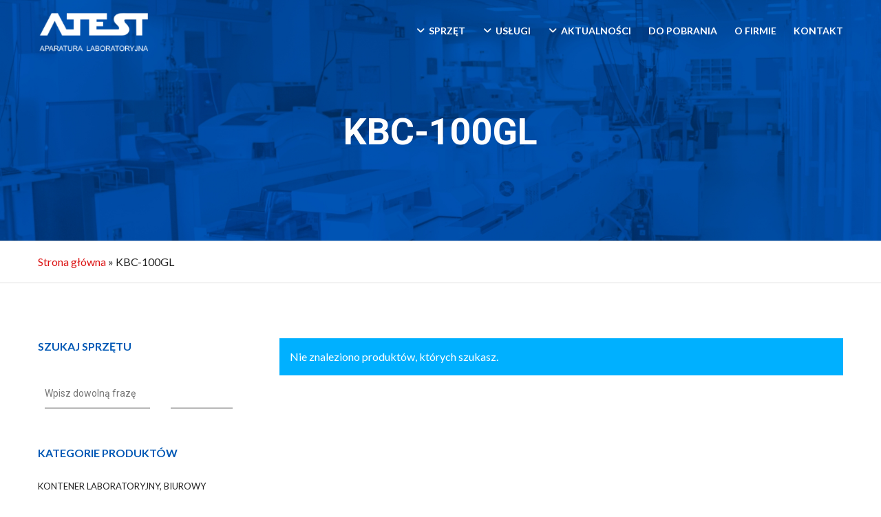

--- FILE ---
content_type: text/html; charset=utf-8
request_url: https://www.google.com/recaptcha/api2/anchor?ar=1&k=6LdMw5AeAAAAAGgleo8beHc7VboWxeOSWnP4eUB6&co=aHR0cHM6Ly93d3cuYXRlc3QucGw6NDQz&hl=en&v=PoyoqOPhxBO7pBk68S4YbpHZ&size=invisible&anchor-ms=20000&execute-ms=30000&cb=veclckhizuk3
body_size: 48516
content:
<!DOCTYPE HTML><html dir="ltr" lang="en"><head><meta http-equiv="Content-Type" content="text/html; charset=UTF-8">
<meta http-equiv="X-UA-Compatible" content="IE=edge">
<title>reCAPTCHA</title>
<style type="text/css">
/* cyrillic-ext */
@font-face {
  font-family: 'Roboto';
  font-style: normal;
  font-weight: 400;
  font-stretch: 100%;
  src: url(//fonts.gstatic.com/s/roboto/v48/KFO7CnqEu92Fr1ME7kSn66aGLdTylUAMa3GUBHMdazTgWw.woff2) format('woff2');
  unicode-range: U+0460-052F, U+1C80-1C8A, U+20B4, U+2DE0-2DFF, U+A640-A69F, U+FE2E-FE2F;
}
/* cyrillic */
@font-face {
  font-family: 'Roboto';
  font-style: normal;
  font-weight: 400;
  font-stretch: 100%;
  src: url(//fonts.gstatic.com/s/roboto/v48/KFO7CnqEu92Fr1ME7kSn66aGLdTylUAMa3iUBHMdazTgWw.woff2) format('woff2');
  unicode-range: U+0301, U+0400-045F, U+0490-0491, U+04B0-04B1, U+2116;
}
/* greek-ext */
@font-face {
  font-family: 'Roboto';
  font-style: normal;
  font-weight: 400;
  font-stretch: 100%;
  src: url(//fonts.gstatic.com/s/roboto/v48/KFO7CnqEu92Fr1ME7kSn66aGLdTylUAMa3CUBHMdazTgWw.woff2) format('woff2');
  unicode-range: U+1F00-1FFF;
}
/* greek */
@font-face {
  font-family: 'Roboto';
  font-style: normal;
  font-weight: 400;
  font-stretch: 100%;
  src: url(//fonts.gstatic.com/s/roboto/v48/KFO7CnqEu92Fr1ME7kSn66aGLdTylUAMa3-UBHMdazTgWw.woff2) format('woff2');
  unicode-range: U+0370-0377, U+037A-037F, U+0384-038A, U+038C, U+038E-03A1, U+03A3-03FF;
}
/* math */
@font-face {
  font-family: 'Roboto';
  font-style: normal;
  font-weight: 400;
  font-stretch: 100%;
  src: url(//fonts.gstatic.com/s/roboto/v48/KFO7CnqEu92Fr1ME7kSn66aGLdTylUAMawCUBHMdazTgWw.woff2) format('woff2');
  unicode-range: U+0302-0303, U+0305, U+0307-0308, U+0310, U+0312, U+0315, U+031A, U+0326-0327, U+032C, U+032F-0330, U+0332-0333, U+0338, U+033A, U+0346, U+034D, U+0391-03A1, U+03A3-03A9, U+03B1-03C9, U+03D1, U+03D5-03D6, U+03F0-03F1, U+03F4-03F5, U+2016-2017, U+2034-2038, U+203C, U+2040, U+2043, U+2047, U+2050, U+2057, U+205F, U+2070-2071, U+2074-208E, U+2090-209C, U+20D0-20DC, U+20E1, U+20E5-20EF, U+2100-2112, U+2114-2115, U+2117-2121, U+2123-214F, U+2190, U+2192, U+2194-21AE, U+21B0-21E5, U+21F1-21F2, U+21F4-2211, U+2213-2214, U+2216-22FF, U+2308-230B, U+2310, U+2319, U+231C-2321, U+2336-237A, U+237C, U+2395, U+239B-23B7, U+23D0, U+23DC-23E1, U+2474-2475, U+25AF, U+25B3, U+25B7, U+25BD, U+25C1, U+25CA, U+25CC, U+25FB, U+266D-266F, U+27C0-27FF, U+2900-2AFF, U+2B0E-2B11, U+2B30-2B4C, U+2BFE, U+3030, U+FF5B, U+FF5D, U+1D400-1D7FF, U+1EE00-1EEFF;
}
/* symbols */
@font-face {
  font-family: 'Roboto';
  font-style: normal;
  font-weight: 400;
  font-stretch: 100%;
  src: url(//fonts.gstatic.com/s/roboto/v48/KFO7CnqEu92Fr1ME7kSn66aGLdTylUAMaxKUBHMdazTgWw.woff2) format('woff2');
  unicode-range: U+0001-000C, U+000E-001F, U+007F-009F, U+20DD-20E0, U+20E2-20E4, U+2150-218F, U+2190, U+2192, U+2194-2199, U+21AF, U+21E6-21F0, U+21F3, U+2218-2219, U+2299, U+22C4-22C6, U+2300-243F, U+2440-244A, U+2460-24FF, U+25A0-27BF, U+2800-28FF, U+2921-2922, U+2981, U+29BF, U+29EB, U+2B00-2BFF, U+4DC0-4DFF, U+FFF9-FFFB, U+10140-1018E, U+10190-1019C, U+101A0, U+101D0-101FD, U+102E0-102FB, U+10E60-10E7E, U+1D2C0-1D2D3, U+1D2E0-1D37F, U+1F000-1F0FF, U+1F100-1F1AD, U+1F1E6-1F1FF, U+1F30D-1F30F, U+1F315, U+1F31C, U+1F31E, U+1F320-1F32C, U+1F336, U+1F378, U+1F37D, U+1F382, U+1F393-1F39F, U+1F3A7-1F3A8, U+1F3AC-1F3AF, U+1F3C2, U+1F3C4-1F3C6, U+1F3CA-1F3CE, U+1F3D4-1F3E0, U+1F3ED, U+1F3F1-1F3F3, U+1F3F5-1F3F7, U+1F408, U+1F415, U+1F41F, U+1F426, U+1F43F, U+1F441-1F442, U+1F444, U+1F446-1F449, U+1F44C-1F44E, U+1F453, U+1F46A, U+1F47D, U+1F4A3, U+1F4B0, U+1F4B3, U+1F4B9, U+1F4BB, U+1F4BF, U+1F4C8-1F4CB, U+1F4D6, U+1F4DA, U+1F4DF, U+1F4E3-1F4E6, U+1F4EA-1F4ED, U+1F4F7, U+1F4F9-1F4FB, U+1F4FD-1F4FE, U+1F503, U+1F507-1F50B, U+1F50D, U+1F512-1F513, U+1F53E-1F54A, U+1F54F-1F5FA, U+1F610, U+1F650-1F67F, U+1F687, U+1F68D, U+1F691, U+1F694, U+1F698, U+1F6AD, U+1F6B2, U+1F6B9-1F6BA, U+1F6BC, U+1F6C6-1F6CF, U+1F6D3-1F6D7, U+1F6E0-1F6EA, U+1F6F0-1F6F3, U+1F6F7-1F6FC, U+1F700-1F7FF, U+1F800-1F80B, U+1F810-1F847, U+1F850-1F859, U+1F860-1F887, U+1F890-1F8AD, U+1F8B0-1F8BB, U+1F8C0-1F8C1, U+1F900-1F90B, U+1F93B, U+1F946, U+1F984, U+1F996, U+1F9E9, U+1FA00-1FA6F, U+1FA70-1FA7C, U+1FA80-1FA89, U+1FA8F-1FAC6, U+1FACE-1FADC, U+1FADF-1FAE9, U+1FAF0-1FAF8, U+1FB00-1FBFF;
}
/* vietnamese */
@font-face {
  font-family: 'Roboto';
  font-style: normal;
  font-weight: 400;
  font-stretch: 100%;
  src: url(//fonts.gstatic.com/s/roboto/v48/KFO7CnqEu92Fr1ME7kSn66aGLdTylUAMa3OUBHMdazTgWw.woff2) format('woff2');
  unicode-range: U+0102-0103, U+0110-0111, U+0128-0129, U+0168-0169, U+01A0-01A1, U+01AF-01B0, U+0300-0301, U+0303-0304, U+0308-0309, U+0323, U+0329, U+1EA0-1EF9, U+20AB;
}
/* latin-ext */
@font-face {
  font-family: 'Roboto';
  font-style: normal;
  font-weight: 400;
  font-stretch: 100%;
  src: url(//fonts.gstatic.com/s/roboto/v48/KFO7CnqEu92Fr1ME7kSn66aGLdTylUAMa3KUBHMdazTgWw.woff2) format('woff2');
  unicode-range: U+0100-02BA, U+02BD-02C5, U+02C7-02CC, U+02CE-02D7, U+02DD-02FF, U+0304, U+0308, U+0329, U+1D00-1DBF, U+1E00-1E9F, U+1EF2-1EFF, U+2020, U+20A0-20AB, U+20AD-20C0, U+2113, U+2C60-2C7F, U+A720-A7FF;
}
/* latin */
@font-face {
  font-family: 'Roboto';
  font-style: normal;
  font-weight: 400;
  font-stretch: 100%;
  src: url(//fonts.gstatic.com/s/roboto/v48/KFO7CnqEu92Fr1ME7kSn66aGLdTylUAMa3yUBHMdazQ.woff2) format('woff2');
  unicode-range: U+0000-00FF, U+0131, U+0152-0153, U+02BB-02BC, U+02C6, U+02DA, U+02DC, U+0304, U+0308, U+0329, U+2000-206F, U+20AC, U+2122, U+2191, U+2193, U+2212, U+2215, U+FEFF, U+FFFD;
}
/* cyrillic-ext */
@font-face {
  font-family: 'Roboto';
  font-style: normal;
  font-weight: 500;
  font-stretch: 100%;
  src: url(//fonts.gstatic.com/s/roboto/v48/KFO7CnqEu92Fr1ME7kSn66aGLdTylUAMa3GUBHMdazTgWw.woff2) format('woff2');
  unicode-range: U+0460-052F, U+1C80-1C8A, U+20B4, U+2DE0-2DFF, U+A640-A69F, U+FE2E-FE2F;
}
/* cyrillic */
@font-face {
  font-family: 'Roboto';
  font-style: normal;
  font-weight: 500;
  font-stretch: 100%;
  src: url(//fonts.gstatic.com/s/roboto/v48/KFO7CnqEu92Fr1ME7kSn66aGLdTylUAMa3iUBHMdazTgWw.woff2) format('woff2');
  unicode-range: U+0301, U+0400-045F, U+0490-0491, U+04B0-04B1, U+2116;
}
/* greek-ext */
@font-face {
  font-family: 'Roboto';
  font-style: normal;
  font-weight: 500;
  font-stretch: 100%;
  src: url(//fonts.gstatic.com/s/roboto/v48/KFO7CnqEu92Fr1ME7kSn66aGLdTylUAMa3CUBHMdazTgWw.woff2) format('woff2');
  unicode-range: U+1F00-1FFF;
}
/* greek */
@font-face {
  font-family: 'Roboto';
  font-style: normal;
  font-weight: 500;
  font-stretch: 100%;
  src: url(//fonts.gstatic.com/s/roboto/v48/KFO7CnqEu92Fr1ME7kSn66aGLdTylUAMa3-UBHMdazTgWw.woff2) format('woff2');
  unicode-range: U+0370-0377, U+037A-037F, U+0384-038A, U+038C, U+038E-03A1, U+03A3-03FF;
}
/* math */
@font-face {
  font-family: 'Roboto';
  font-style: normal;
  font-weight: 500;
  font-stretch: 100%;
  src: url(//fonts.gstatic.com/s/roboto/v48/KFO7CnqEu92Fr1ME7kSn66aGLdTylUAMawCUBHMdazTgWw.woff2) format('woff2');
  unicode-range: U+0302-0303, U+0305, U+0307-0308, U+0310, U+0312, U+0315, U+031A, U+0326-0327, U+032C, U+032F-0330, U+0332-0333, U+0338, U+033A, U+0346, U+034D, U+0391-03A1, U+03A3-03A9, U+03B1-03C9, U+03D1, U+03D5-03D6, U+03F0-03F1, U+03F4-03F5, U+2016-2017, U+2034-2038, U+203C, U+2040, U+2043, U+2047, U+2050, U+2057, U+205F, U+2070-2071, U+2074-208E, U+2090-209C, U+20D0-20DC, U+20E1, U+20E5-20EF, U+2100-2112, U+2114-2115, U+2117-2121, U+2123-214F, U+2190, U+2192, U+2194-21AE, U+21B0-21E5, U+21F1-21F2, U+21F4-2211, U+2213-2214, U+2216-22FF, U+2308-230B, U+2310, U+2319, U+231C-2321, U+2336-237A, U+237C, U+2395, U+239B-23B7, U+23D0, U+23DC-23E1, U+2474-2475, U+25AF, U+25B3, U+25B7, U+25BD, U+25C1, U+25CA, U+25CC, U+25FB, U+266D-266F, U+27C0-27FF, U+2900-2AFF, U+2B0E-2B11, U+2B30-2B4C, U+2BFE, U+3030, U+FF5B, U+FF5D, U+1D400-1D7FF, U+1EE00-1EEFF;
}
/* symbols */
@font-face {
  font-family: 'Roboto';
  font-style: normal;
  font-weight: 500;
  font-stretch: 100%;
  src: url(//fonts.gstatic.com/s/roboto/v48/KFO7CnqEu92Fr1ME7kSn66aGLdTylUAMaxKUBHMdazTgWw.woff2) format('woff2');
  unicode-range: U+0001-000C, U+000E-001F, U+007F-009F, U+20DD-20E0, U+20E2-20E4, U+2150-218F, U+2190, U+2192, U+2194-2199, U+21AF, U+21E6-21F0, U+21F3, U+2218-2219, U+2299, U+22C4-22C6, U+2300-243F, U+2440-244A, U+2460-24FF, U+25A0-27BF, U+2800-28FF, U+2921-2922, U+2981, U+29BF, U+29EB, U+2B00-2BFF, U+4DC0-4DFF, U+FFF9-FFFB, U+10140-1018E, U+10190-1019C, U+101A0, U+101D0-101FD, U+102E0-102FB, U+10E60-10E7E, U+1D2C0-1D2D3, U+1D2E0-1D37F, U+1F000-1F0FF, U+1F100-1F1AD, U+1F1E6-1F1FF, U+1F30D-1F30F, U+1F315, U+1F31C, U+1F31E, U+1F320-1F32C, U+1F336, U+1F378, U+1F37D, U+1F382, U+1F393-1F39F, U+1F3A7-1F3A8, U+1F3AC-1F3AF, U+1F3C2, U+1F3C4-1F3C6, U+1F3CA-1F3CE, U+1F3D4-1F3E0, U+1F3ED, U+1F3F1-1F3F3, U+1F3F5-1F3F7, U+1F408, U+1F415, U+1F41F, U+1F426, U+1F43F, U+1F441-1F442, U+1F444, U+1F446-1F449, U+1F44C-1F44E, U+1F453, U+1F46A, U+1F47D, U+1F4A3, U+1F4B0, U+1F4B3, U+1F4B9, U+1F4BB, U+1F4BF, U+1F4C8-1F4CB, U+1F4D6, U+1F4DA, U+1F4DF, U+1F4E3-1F4E6, U+1F4EA-1F4ED, U+1F4F7, U+1F4F9-1F4FB, U+1F4FD-1F4FE, U+1F503, U+1F507-1F50B, U+1F50D, U+1F512-1F513, U+1F53E-1F54A, U+1F54F-1F5FA, U+1F610, U+1F650-1F67F, U+1F687, U+1F68D, U+1F691, U+1F694, U+1F698, U+1F6AD, U+1F6B2, U+1F6B9-1F6BA, U+1F6BC, U+1F6C6-1F6CF, U+1F6D3-1F6D7, U+1F6E0-1F6EA, U+1F6F0-1F6F3, U+1F6F7-1F6FC, U+1F700-1F7FF, U+1F800-1F80B, U+1F810-1F847, U+1F850-1F859, U+1F860-1F887, U+1F890-1F8AD, U+1F8B0-1F8BB, U+1F8C0-1F8C1, U+1F900-1F90B, U+1F93B, U+1F946, U+1F984, U+1F996, U+1F9E9, U+1FA00-1FA6F, U+1FA70-1FA7C, U+1FA80-1FA89, U+1FA8F-1FAC6, U+1FACE-1FADC, U+1FADF-1FAE9, U+1FAF0-1FAF8, U+1FB00-1FBFF;
}
/* vietnamese */
@font-face {
  font-family: 'Roboto';
  font-style: normal;
  font-weight: 500;
  font-stretch: 100%;
  src: url(//fonts.gstatic.com/s/roboto/v48/KFO7CnqEu92Fr1ME7kSn66aGLdTylUAMa3OUBHMdazTgWw.woff2) format('woff2');
  unicode-range: U+0102-0103, U+0110-0111, U+0128-0129, U+0168-0169, U+01A0-01A1, U+01AF-01B0, U+0300-0301, U+0303-0304, U+0308-0309, U+0323, U+0329, U+1EA0-1EF9, U+20AB;
}
/* latin-ext */
@font-face {
  font-family: 'Roboto';
  font-style: normal;
  font-weight: 500;
  font-stretch: 100%;
  src: url(//fonts.gstatic.com/s/roboto/v48/KFO7CnqEu92Fr1ME7kSn66aGLdTylUAMa3KUBHMdazTgWw.woff2) format('woff2');
  unicode-range: U+0100-02BA, U+02BD-02C5, U+02C7-02CC, U+02CE-02D7, U+02DD-02FF, U+0304, U+0308, U+0329, U+1D00-1DBF, U+1E00-1E9F, U+1EF2-1EFF, U+2020, U+20A0-20AB, U+20AD-20C0, U+2113, U+2C60-2C7F, U+A720-A7FF;
}
/* latin */
@font-face {
  font-family: 'Roboto';
  font-style: normal;
  font-weight: 500;
  font-stretch: 100%;
  src: url(//fonts.gstatic.com/s/roboto/v48/KFO7CnqEu92Fr1ME7kSn66aGLdTylUAMa3yUBHMdazQ.woff2) format('woff2');
  unicode-range: U+0000-00FF, U+0131, U+0152-0153, U+02BB-02BC, U+02C6, U+02DA, U+02DC, U+0304, U+0308, U+0329, U+2000-206F, U+20AC, U+2122, U+2191, U+2193, U+2212, U+2215, U+FEFF, U+FFFD;
}
/* cyrillic-ext */
@font-face {
  font-family: 'Roboto';
  font-style: normal;
  font-weight: 900;
  font-stretch: 100%;
  src: url(//fonts.gstatic.com/s/roboto/v48/KFO7CnqEu92Fr1ME7kSn66aGLdTylUAMa3GUBHMdazTgWw.woff2) format('woff2');
  unicode-range: U+0460-052F, U+1C80-1C8A, U+20B4, U+2DE0-2DFF, U+A640-A69F, U+FE2E-FE2F;
}
/* cyrillic */
@font-face {
  font-family: 'Roboto';
  font-style: normal;
  font-weight: 900;
  font-stretch: 100%;
  src: url(//fonts.gstatic.com/s/roboto/v48/KFO7CnqEu92Fr1ME7kSn66aGLdTylUAMa3iUBHMdazTgWw.woff2) format('woff2');
  unicode-range: U+0301, U+0400-045F, U+0490-0491, U+04B0-04B1, U+2116;
}
/* greek-ext */
@font-face {
  font-family: 'Roboto';
  font-style: normal;
  font-weight: 900;
  font-stretch: 100%;
  src: url(//fonts.gstatic.com/s/roboto/v48/KFO7CnqEu92Fr1ME7kSn66aGLdTylUAMa3CUBHMdazTgWw.woff2) format('woff2');
  unicode-range: U+1F00-1FFF;
}
/* greek */
@font-face {
  font-family: 'Roboto';
  font-style: normal;
  font-weight: 900;
  font-stretch: 100%;
  src: url(//fonts.gstatic.com/s/roboto/v48/KFO7CnqEu92Fr1ME7kSn66aGLdTylUAMa3-UBHMdazTgWw.woff2) format('woff2');
  unicode-range: U+0370-0377, U+037A-037F, U+0384-038A, U+038C, U+038E-03A1, U+03A3-03FF;
}
/* math */
@font-face {
  font-family: 'Roboto';
  font-style: normal;
  font-weight: 900;
  font-stretch: 100%;
  src: url(//fonts.gstatic.com/s/roboto/v48/KFO7CnqEu92Fr1ME7kSn66aGLdTylUAMawCUBHMdazTgWw.woff2) format('woff2');
  unicode-range: U+0302-0303, U+0305, U+0307-0308, U+0310, U+0312, U+0315, U+031A, U+0326-0327, U+032C, U+032F-0330, U+0332-0333, U+0338, U+033A, U+0346, U+034D, U+0391-03A1, U+03A3-03A9, U+03B1-03C9, U+03D1, U+03D5-03D6, U+03F0-03F1, U+03F4-03F5, U+2016-2017, U+2034-2038, U+203C, U+2040, U+2043, U+2047, U+2050, U+2057, U+205F, U+2070-2071, U+2074-208E, U+2090-209C, U+20D0-20DC, U+20E1, U+20E5-20EF, U+2100-2112, U+2114-2115, U+2117-2121, U+2123-214F, U+2190, U+2192, U+2194-21AE, U+21B0-21E5, U+21F1-21F2, U+21F4-2211, U+2213-2214, U+2216-22FF, U+2308-230B, U+2310, U+2319, U+231C-2321, U+2336-237A, U+237C, U+2395, U+239B-23B7, U+23D0, U+23DC-23E1, U+2474-2475, U+25AF, U+25B3, U+25B7, U+25BD, U+25C1, U+25CA, U+25CC, U+25FB, U+266D-266F, U+27C0-27FF, U+2900-2AFF, U+2B0E-2B11, U+2B30-2B4C, U+2BFE, U+3030, U+FF5B, U+FF5D, U+1D400-1D7FF, U+1EE00-1EEFF;
}
/* symbols */
@font-face {
  font-family: 'Roboto';
  font-style: normal;
  font-weight: 900;
  font-stretch: 100%;
  src: url(//fonts.gstatic.com/s/roboto/v48/KFO7CnqEu92Fr1ME7kSn66aGLdTylUAMaxKUBHMdazTgWw.woff2) format('woff2');
  unicode-range: U+0001-000C, U+000E-001F, U+007F-009F, U+20DD-20E0, U+20E2-20E4, U+2150-218F, U+2190, U+2192, U+2194-2199, U+21AF, U+21E6-21F0, U+21F3, U+2218-2219, U+2299, U+22C4-22C6, U+2300-243F, U+2440-244A, U+2460-24FF, U+25A0-27BF, U+2800-28FF, U+2921-2922, U+2981, U+29BF, U+29EB, U+2B00-2BFF, U+4DC0-4DFF, U+FFF9-FFFB, U+10140-1018E, U+10190-1019C, U+101A0, U+101D0-101FD, U+102E0-102FB, U+10E60-10E7E, U+1D2C0-1D2D3, U+1D2E0-1D37F, U+1F000-1F0FF, U+1F100-1F1AD, U+1F1E6-1F1FF, U+1F30D-1F30F, U+1F315, U+1F31C, U+1F31E, U+1F320-1F32C, U+1F336, U+1F378, U+1F37D, U+1F382, U+1F393-1F39F, U+1F3A7-1F3A8, U+1F3AC-1F3AF, U+1F3C2, U+1F3C4-1F3C6, U+1F3CA-1F3CE, U+1F3D4-1F3E0, U+1F3ED, U+1F3F1-1F3F3, U+1F3F5-1F3F7, U+1F408, U+1F415, U+1F41F, U+1F426, U+1F43F, U+1F441-1F442, U+1F444, U+1F446-1F449, U+1F44C-1F44E, U+1F453, U+1F46A, U+1F47D, U+1F4A3, U+1F4B0, U+1F4B3, U+1F4B9, U+1F4BB, U+1F4BF, U+1F4C8-1F4CB, U+1F4D6, U+1F4DA, U+1F4DF, U+1F4E3-1F4E6, U+1F4EA-1F4ED, U+1F4F7, U+1F4F9-1F4FB, U+1F4FD-1F4FE, U+1F503, U+1F507-1F50B, U+1F50D, U+1F512-1F513, U+1F53E-1F54A, U+1F54F-1F5FA, U+1F610, U+1F650-1F67F, U+1F687, U+1F68D, U+1F691, U+1F694, U+1F698, U+1F6AD, U+1F6B2, U+1F6B9-1F6BA, U+1F6BC, U+1F6C6-1F6CF, U+1F6D3-1F6D7, U+1F6E0-1F6EA, U+1F6F0-1F6F3, U+1F6F7-1F6FC, U+1F700-1F7FF, U+1F800-1F80B, U+1F810-1F847, U+1F850-1F859, U+1F860-1F887, U+1F890-1F8AD, U+1F8B0-1F8BB, U+1F8C0-1F8C1, U+1F900-1F90B, U+1F93B, U+1F946, U+1F984, U+1F996, U+1F9E9, U+1FA00-1FA6F, U+1FA70-1FA7C, U+1FA80-1FA89, U+1FA8F-1FAC6, U+1FACE-1FADC, U+1FADF-1FAE9, U+1FAF0-1FAF8, U+1FB00-1FBFF;
}
/* vietnamese */
@font-face {
  font-family: 'Roboto';
  font-style: normal;
  font-weight: 900;
  font-stretch: 100%;
  src: url(//fonts.gstatic.com/s/roboto/v48/KFO7CnqEu92Fr1ME7kSn66aGLdTylUAMa3OUBHMdazTgWw.woff2) format('woff2');
  unicode-range: U+0102-0103, U+0110-0111, U+0128-0129, U+0168-0169, U+01A0-01A1, U+01AF-01B0, U+0300-0301, U+0303-0304, U+0308-0309, U+0323, U+0329, U+1EA0-1EF9, U+20AB;
}
/* latin-ext */
@font-face {
  font-family: 'Roboto';
  font-style: normal;
  font-weight: 900;
  font-stretch: 100%;
  src: url(//fonts.gstatic.com/s/roboto/v48/KFO7CnqEu92Fr1ME7kSn66aGLdTylUAMa3KUBHMdazTgWw.woff2) format('woff2');
  unicode-range: U+0100-02BA, U+02BD-02C5, U+02C7-02CC, U+02CE-02D7, U+02DD-02FF, U+0304, U+0308, U+0329, U+1D00-1DBF, U+1E00-1E9F, U+1EF2-1EFF, U+2020, U+20A0-20AB, U+20AD-20C0, U+2113, U+2C60-2C7F, U+A720-A7FF;
}
/* latin */
@font-face {
  font-family: 'Roboto';
  font-style: normal;
  font-weight: 900;
  font-stretch: 100%;
  src: url(//fonts.gstatic.com/s/roboto/v48/KFO7CnqEu92Fr1ME7kSn66aGLdTylUAMa3yUBHMdazQ.woff2) format('woff2');
  unicode-range: U+0000-00FF, U+0131, U+0152-0153, U+02BB-02BC, U+02C6, U+02DA, U+02DC, U+0304, U+0308, U+0329, U+2000-206F, U+20AC, U+2122, U+2191, U+2193, U+2212, U+2215, U+FEFF, U+FFFD;
}

</style>
<link rel="stylesheet" type="text/css" href="https://www.gstatic.com/recaptcha/releases/PoyoqOPhxBO7pBk68S4YbpHZ/styles__ltr.css">
<script nonce="dXODmstvHYFxrkN2bgzEgA" type="text/javascript">window['__recaptcha_api'] = 'https://www.google.com/recaptcha/api2/';</script>
<script type="text/javascript" src="https://www.gstatic.com/recaptcha/releases/PoyoqOPhxBO7pBk68S4YbpHZ/recaptcha__en.js" nonce="dXODmstvHYFxrkN2bgzEgA">
      
    </script></head>
<body><div id="rc-anchor-alert" class="rc-anchor-alert"></div>
<input type="hidden" id="recaptcha-token" value="[base64]">
<script type="text/javascript" nonce="dXODmstvHYFxrkN2bgzEgA">
      recaptcha.anchor.Main.init("[\x22ainput\x22,[\x22bgdata\x22,\x22\x22,\[base64]/[base64]/[base64]/[base64]/[base64]/[base64]/[base64]/[base64]/[base64]/[base64]\\u003d\x22,\[base64]\\u003d\x22,\x22woo/[base64]/CvcOjw6LCkjDDhsO3DsOyEsKLw6cccVg7w7lhwoQ8VRzDhl3Ck1/DriHCriDCg8KfNMOIw54Cwo7Dnk3Di8Kiwr1Dwp/DvsOcNWxWAMOiIcKewpc9wq4Pw5YfHVXDgyPDlsOSUDzCscOgbW5yw6VjT8K3w7Anw611ZEQnw5bDhx7DhwfDo8OVFsOfHWjDvDd8VMKzw7LDiMOjwqPCvCtmGRDDuWDCqMOmw4/[base64]/CriN4wqAjXDdGB8KXK2vDk1QfX3TDjMKxwo3DjsKydjjDjMOXw7srOcKVw5zDkcO6w6nCkcKnasOywph+w7MdwoXCrsK2wrDDrsKHwrPDmcK+wq/CgUtbJQLCgcOzVsKzKnZpwpJywobCsMKJw4jDgyLCgsKTwrzDsxtCGmcRJnXClVPDjsO7w6l8woQnDcKNwoXCkcO0w5ssw51fw54UwpNAwrxoMMOEGMKrMMOQTcKSw6olDMOGYcOvwr3DgQ/CksOJA03Cv8Oww5dewoV+UXNoTSfDil9Two3Cq8O2ZVMIwrPCgCPDuBgNfMKud197WCsAO8KIQVdqHMOxMMOTY3jDn8OdVFXDiMK/[base64]/Cry1wY8KsMMOKYCodw651wrPDq8O3HMO/w7jDgsOKesO3L8OpcMO/[base64]/w5l1PwDDrcOvw6dNB8KMw4JHa8OvaRDCsWnCokbCtArCmh3DjQB+KcOgRcO1w7sxESAINsKCwprCnBoSX8KTw4tkM8KHc8OGwrY8wr09woYtw6/DkmfCu8OWZ8KUTsOeIgPCr8KDwrZxI2/DkVZbw4tsw6LDmHNbw44BXFdqd17CrwRKA8KrBMKaw6huTcKhwqLDgsOewp90DQjCqMOPw43DtcK9BMK/L1U4bkAgwrIPw4QPw7pgwpTCtAbCrsKzwqgzwp5UGMOIKSnDqjZOwprCjcO8wo/CrTXCgkc0dsKycsKgOMOnc8ObKxLCpStSZBc8XDvDiwVIw5fCiMKwQsK7w7IFZcOELsKWDMKdY11sXRh8NiHDnl0MwqZ8w6bDgVpHL8Ktw5bCp8OcGsKwwoxQBkw6AcOgwonDhTHDuyvCgsONZElWwq8Twoc3ZMK8bDjCscOQw6zChxLCmVtmw6/DukHDhwLCuQBTwpvDqcO/[base64]/wo3DkioBRsKdwrXDkT8eQMOOw6jDlcK9w7DDh07CvWB6WMOJGsKBA8Knw6HCjcKMNw9ewqrCrMOKXF4BHMKzDCnCq04YwqR3e2lEXcODTEXDtG3Cn8OMCMOzYiTCoXQVQ8KXV8KPw5TCnXhlU8OdwrTCk8KIw4HDsipfw5FeP8O6w4ExOEvDhUJrSGRtw5AswqE/X8O4HxV7ScKbXUTDq1YTWcO0w5YCw4PCnMOyQ8Kxw6jDs8Kcwr8XCh3ChsKwwpbDoH/Ctn4uwp02w4JIw4LDol/ChsOATMKUw4IRMMK3Q8KZwoVNM8Onw4Bzw5vDk8Khw4PCkSDCjUtISMOVw5k0GyjCmsK2MMKQVcKfcBNJcnPCi8O6CiUXXMKJQ8OGw74tK3zCsyZONGMvwoNZw4hgUsKXU8KVw67DkhjCrmJbZnXDngTDqsKYE8KTYEEEw4IMIh3Dm3E9wowgw4/[base64]/CmXpiw5sVV8KKDMKcw6nCucOxB0/DkMKawpTDlsKwwoRAw694fMK1wrHCm8KTw7XDg0rCpcKFAANvEy3DnMOnwqchByZJwq3DkW1Nb8Kkw4MeHcKqb2/CmQ3CjyLDsmoYFHTDrMK1wpwIAsOFDBzCisKQMCp8wr7Du8KEwq/DpSXDp01Sw5w0ccOgCcOmXWQjwqfCrV7Dn8O5Jz/[base64]/DrTzDhcK2TsKGaD/[base64]/WwPDr17CglFhwpYZesKIY8OCwrF5WhIcScOswpx9IcKVfh7DhS/CuhU6L28/YsKjwpdVUcKIwpFLwp5Aw73CqXN2wrZ7VjvDrcKrd8ONICfCojRxBxXDkEPCpMK/DcO1IWVXQzHCpsOuwp3DjXzCgChqw7nDoH7Cr8OOw7PDvcOaPsOkw6rDkMKHdwolH8Kzw6rDuUR5w67DoljDpsKaGl3Cr3EdWSUYw4fCtUnCoMKnwp/CkEJJwoxjw7dfwqogUB3Dkk3Dp8Kuw4fCscKJY8KiZEBuYnLDosKjAFPDg3AUw4HCgDRUw7AdXV9ocgB+wpTCqsKCDAsGwrPDkV9+w6pcwrzCpMOYJnHDv8OswqTDnSrDvTNjw6XCqsKFBMKdwp/[base64]/CucOgGcODVcOhOz/CsMORM8OTdxNdw6UewoXCnsO4IMOZAcODwofChAjCo0oYw5bDgBjDuQFEwojCuiwTw6JIcGMYw7Ytw457IhjDtznCtsO+w6zCl0PCmsK/[base64]/IirDgBTDosKOwr7Ck0DDj8O8ICfDj8KIw7YCBHHDiDTCtF/DnBPDvDcIw57Du1x3Vh8gTsKOaBsmWT/CssKHQHsQS8OADMOHwoAow6hSSsOBOXkwwpDDrsK3FxvDncKsA8KIw5VCwrszXiJvwonCsCbDkTdpw5B/w7c/[base64]/CkGjDsQ8DWlHDizYlUElVE8KQOSzChMOqw6TDusKcwqhbw7o9w7HDt2rCgWN3WcOYEz0JWSbCpcOWDT/DgsOZwrDDhSxVDwrClcKrwpNmdMKbwrIswpUAecOkRTwFFsOSw650QntRwo4ybsKwwrAkwpBgV8OydSfChsOsw40kw6DCtsOhI8KpwqRgc8KrRHHDtVTDmEDCo3pbw4sjcgxKJDnDuh1sGsOIwpxdw7zCi8OewqnCswkEacO3acOmHVJ/EMO3wpstw7HCmTJBwqEQwrRLwp7CuDxUJw15E8KLwq/DgzTCo8KvwoPCgzXCslDDtUcRwrHClWNCwpPDr2YBQcKuREUyNcOoUMKWO3/CrcKfJsKVwp/DnMK5K09SwqtKMi5zw7sGwrrCiMONw5bDui/DvcKXw6RWS8O+bEXChcOQSXl/[base64]/CtDjCocOywqwWw4R+CcO7JMKbS8K8bsOywpTDiMOQw5jCsWQKw5kgMGtnSSoPIMKSEMKLNcK/YMO5Rjgrwr4Ywr/CqsKOHMOtIcOCwpxcLsO+woE7woHCtsObwr5ww6M8w7XDmgsnGibDr8OYJMKtwpHDusKPKsKOeMOKcRjDr8KywqjDlB1lwqjDh8KCMsOiw7k6AsO6w73CkQ59DX89wqAnTUrDl3taw6bCksKMwoIvwonDtMORwo/CuMKwOULCrWPCuC/DhsKYw7puLMK0CcK9w61NbQnCiEfCqXkQwpwHAyTCtcK7w5zDsTUsAAN/woFtwptTwo9KJRHDl2bDpHFCw7Vxw7t4wpB5w5rDryjDmsKgw7nCoMKOTB9mwo7Dhw/[base64]/NMOXwrXDrcOuwpnCgMOlKG5EVw9LBMKzwpNUw7R6wr/DvcKRw7bCo1B6w754wp7DhsOmw6vClcKDChsgwoQ+TAYywpvDrQBDwr9Gwp3Du8Oow6IUJX86NcO7w41ww4UPDSMIJcOww6MGaWE+Y0vCgG3Dkh8Cw5DCgHbDrsOuJn55bMKvwq3DgC/Cp1kJCBzCkMOawpMPw6B5OsKgwofDp8K0wqnDqcOowoPCvsK/CsOdwpPCvCfCncOUw6ARUcO1B1NKw7/DicKswoTClFzDj2NXw5jCoF8Gw51Dw6fCmcK8LjLCmcOJw7ZFwp/CmUEeXgjCvnDDrMKLw5/CuMKjDMKOwqUzA8OSw6HDksO0ehXClWPCkV0Jwo7DnQ3Dp8KDABscLEXCksKBdcKecS7CpALCnsK0wpMVwq3CgSfDmE5iw6TDhVTCojrDrsO2TcKbwobCggIeOW7DgUw7KMOlW8OhWHcpM2fDk2oVZQXClAclwqdVwoHCk8KpTMOJwr/[base64]/w4Ujw49awrAeT0DDtksyw6vCm0PDo8KwccKUwoQnwpXCi8KBQMObbMOkwqN9YA/ClkF2YMKWS8OdBMKnwrxTdnHCu8K/RcKdwobCpMOTwpMjeDx5w5fCvMK5DsOXw5cXX1DDkijCo8O9AMO4CjxXw6HCvMOzwrwOHsKGwo0fPMOqw5FGIMKNw698fMKYSzoOwrNswoHCtcOWwp/ClMKYfMO1wqHCiXV1w7rCoXTClMKIVcKUK8OPwr8qEsKiLsKVw6wJTMO0wqPDh8O/dGwYw5pGB8Ozwopiw7N0wrXDkQfCr3vCqcKOwqbCj8KHwo/CnCjCv8K/w4zCnMOwQsORX3UiJFNpN0PDu1oiwrnDv17CvsOVWCwRMsKrdBDCvzvCmGPDsMOXGMOaeT7Ds8OsVgLDkcORLsOVUhrConLDpF/DtiliL8KKwrs+wrvCkMKvw7/[base64]/[base64]/[base64]/Ck8KLw5h5w6c1RXrDjgHCtcKIEQjDvMOGwqfCrsKjw5XDihEOVVQTw5QFwrTDvcKLwrAhMcOowrXDhgZVwoDCpHHDuB3DtcKDw5QJwpglYTopwqs0EsOKwqJxeEHDtErCvmZ3wpIcwoV9SULDkzPCv8OOwpZAcMODwo/Cn8K6ahxYwppragEUw644AsKJw5ZEwohIwrIJbMKLbsKIwpNjdhh1E2vCigBtMUvDrcKYScKXLsOQB8KwLkI3w742WCLDmHLCg8OpwqjDssKfwrlNEgjDqMOAMAvDilNfZgVaIMOaQ8KqVMOowojDsTnDncKFw5rDvUY9HCVIw7/DusKTN8OUZcK9w4AKw5jCj8KMSsKWwrE9wrnDmRQSFy99w4PCtlEqH8Oxw4cMwpDCncObayl+AcKgIAjDvEzDrsOxIsKZOj/CicOpwqfDhDPDqsK/TAUAwqhGGBXCiiQUwrB7KcK8wrJ4L8OVcj3Cm0J8wqQ4w4DDs2Z6wqJ/[base64]/DrkrCuXRrw4kTMcK5Kw3Co8OmwrXDg8O/OMKDe8K2OWwsw45IwpIOEcOtw6zDlGfDiD1EPsK8C8KRwovCrMKFwqrCp8Okwp3CnsKnVsKVIxwNB8K+aEvClsOGw6ssdigeJi/Dg8Kqw6XDtitPw5Rtw69ITifCl8Ozw77CrcK9woIYHcKowqbDjHXDksKxNwMJwpbDjHAGIcOfw4M/w50QfMKrZDdKbG1nwoM+wrbCnFlTwo7CmMKeEz3Dt8Kuw4DDjcOhwoDCp8OqwrJWwoZFw6HDqlpnwofDvUslwqXDn8KPwrpDw7jDkgV4wrjDiFLChsKxw5MNwowkBMKoXBA9wq/Du0zDvVDDsXnCog3CrcKrBmF0wpEcw6vDnhPChMOOw7UMwoNlBcOgwp3CjcKpwqjCpzoxwoXDr8OlTAAHwojDrgRQdmhNw5jCt2ItFHTCtQjCg0vCrcOOwqnCm0/DgiDDssKWIApJwpHDlcKAw5TDrcOQDsKUwrA0SgTDijEvwo7DtFAsZsK0TMKjThjCuMO9FsOiU8KKwqJdw5fCvVnCncKNVsK1TsOfwqY4DMOcw6p7wrbDrsOFeUs3LMKmwow4BMK6W2LDv8O7wodQZsKFw7HCgR3CowFhw6YywpM9RcKaWMKIPwHDh3o/KsKMwr/CjMODw4vCpcOZw4HDgSzDsUTCkMKTw6jChsK/w5vDgjHDscKiSMKHRkDDhsOswrLDssOBwq3CnsOZwrcsYsKTwrknRgY3wpkWwqEAE8O+wrvDtAXDv8K0w4/DlcO2O0dUwqdAwrzCrsKLwpAoC8KYMl/Cq8OTw6DCssOdwqrCuCTCjFnCpsKDw5TCscOfw5gfwo1jLsKPwpYwwpMCTcOVwq4JY8KUw51nYcKQwq1Tw7lrw47DjB/DkRfCm03ClsO5K8K4w6xJw7bDlcOGEsOeJh8WF8KVXRR7WcOSIsKMZsOuM8OQwrPDmXTDhMKmwobChzDDhDVYMBPDky9Qw51ww7clwqXCgxjDqBDDvcKWIsOlwqtSwoLDq8KAw5/Dh0J5b8KXEcKOw7DCnsOVJQdieEfDklU0wrLCp2x0w43DukHCumoMw7hqNh/CpsOwwpJ1w6XDtUl6OcKOAMKOPMKVcQJdCsKqbcKZw5FjXkLDrVDCj8KjZ2NJJCdQw50EL8K1wqU/w67CizR0w6zCjnDDgMOsw6bCvBvClgDCkB97wrDCsDpzecKJJQfCvmHDusKuw7kqNipcw5FMOsOOdMKIAGUFBgLCn2XDmMKDKcOhIMO7cV/[base64]/Dlg95Fj8xw5wlYXnDmDEMDh3CrAlXwrlxwopSEMOkRMOWwqLDjcO2Y8K/w4ExNhMGa8K7wqTDt8OwwoRJw447w6zDpMO0TcOgwqNfFsK6w7gpw4vCiMOkw4x6W8KSCsOtWcOrwoFXwq9WwoxAw5DChHZIw7nCssOew7dxD8OPHhvCg8OPST3ChgfCjsOFwrjDvBsew6nCn8OCR8OwfcO/wrwHbUZTw4HDtMOOwp4wS0fDk8KMwpbCnWEew7DDpcOTekvDrsO/Ji3CucO7HxTCl38+wpbCsyLDh0Vww4t6ecKDCXt6w5/CqsOSw5bDqsK2w6zDt3xiYMKawpXClcKYLmxYw5XDrnxjw4rDmUViw7LDsMO+LknDrW7CssKXDVtTw6fCrsKpw5YXwozCusO6wrtqw6jCtsKzKU93XAB2DsKOw7TDt0kZw5YrH3/DgsO/OcO9PcOfdV1zw53DuRJbwq7CoRLDq8O0w50qZ8Ovwo5SScKcdcK6w68Lw4LDjMKwHjnCk8KHw7/DucOzwrDCmcKqBDlfw5AsWDHDnsKywr7CgMODw6bCgsOQwq/[base64]/CrsK6wo7DuwlMw4Umw5bCp8KQwo4sV8OSw4vCoCnCtXfDmcO2w4E3TsKVwoQzw7HCiMK8wrbCpAbCkgQEJcOywrFXccK2PMKBSRVsalRXw5fDr8K3U01rTsO9wqFSw5JlwpJLCBJsHG0IJMKmUcOkwoXDusK4wpfCtUXDu8O0G8KpXMKkH8Kuw4fDscKcw6fCpz/[base64]/[base64]/Du0cdMsK5wrlzwqnDuMO/w6PCriRVw6zDtsK8w79Qwr5mX8OGw7nCt8KMBMO/LMOuwojCj8Kww5dJw7rCgsOaw7N2Q8OrQsKgFcKcw5bCmmPCmMONBBTDlU3Clk0Lw4bCsMKVF8O1wqF5wpooHlwVwoobUsOGw5cIO3J3wqYAwqDDkWjDisKUMkhGw4PDrRJYJsOywoPDmMOCwqbClE/DtMKRbh1pwpHCgkVTMsKlwoRtwofCm8OOw7p+w6tCwpjCokp0NhDChMOtHBNMw4jCjMKLDARWwovCtFvCrgEPMwvCqHk/[base64]/[base64]/DrxdAwqbCqg1Hw6jCt8KrwodhwolFBmbDqMKUwrsiMXIMLcKXwrvDicOeNcOLH8OuwrM/NMKOw5LDt8KrFBFKw5XCsg1ydzVQwrrCg8OXOMOudwvCqF59wp5qC03Cq8OQw7plQm9sJMOqwrQTQMKtDsKuwoZkw7hFfn3CokRcw4bCgcKuMmwPw6M9wokWYsK/w5vCujPDkcOmV8OlwpjCtDdUKz/[base64]/[base64]/[base64]/Dr1fDjRwKMnnDuGQGw5s9w4fCpiLCjgDClcKRwo3DpQwrwovCmcKSwqQ6YsOdwp9OdWzDhUU8b8OXw7Isw6PDqMKmwqzDrMOsezPCmsKxw7rCsTjDp8K8ZMK0w4bCj8OfwobCqQgDBsK/bXlJw6FCwoNPwo87w5F9w7bDnEtQMMO6wopcw5tHb0NJwpHDqjvDvsK8w7TCmy3Dl8O+wrrDucKLfSlnZRd0LREYK8OZw4jChcKow7xyJwQOA8OQwrUqd3PDjXBffmjCqz8XHwwowovDh8KCEC9Ywrdwwp9XwrbDk0fDg8O+CD7Dq8O5w7lHwqo4wr8/w4PCgw5fYcKBOsKzwocFwohmI8OfEncMASbCsQDDgsKMw6XCv31Vwo/DqHPDgMOHC0jCh8KmB8O4w48qOkbCpFtRQFXDq8KWScOIwowJwr1LMQdRw5/CscKzKcKHw4B8wrjCqsKmfMOfTS4KwpE/csKnw7/CnjbCgsOabMOUf2nDu3VWEMOOwocAw5jChMOhM20fLV56w6clwpIUTMK1woUGw5bDkWtdw5rCll1uw5LDnQdxFMO6w6TDicOww7rCpSwOWGTCpsKbVmtbIcKyJz/DiEbCvsKzKXHCqTJCPkbDkWfDiMO1wrjCgMKecVXDjS09wq3Cpgc+wqzDo8KHwoZGw7/DmwFWBB/DtsO4wrRQHMOhw7HDolLDi8KBRCjCtxZNwq/CgMOmw7l4w5xHE8K9MDxhC8KcwrQtPsOHTsKhwp3CosOtw4HDpx9VI8OVb8K8VjzChX5TwqUCwpMZbsOOwqfCji7Cs39oacKzUMOnwoARCCw1UjwmfcKswobCkgXDkMK3w5fCpAIaAQcgRwpXwqsWw47DrWxywpbDiSbCtQ/DhcKYAMOmNsKQwqAXZx3CnMKpBFbDgcOYwqTDkwrDjWIYwrLCqjIGwofDuxHDpcOLw6tkwpPClsKDw4hvw4BSwotwwrE/JsK6EsOoB07Do8KaKFgSIMKkw4siwrDDjU7CmCVcw5LCisO2wr5YI8KmEHvDtMOoJMOfVR7CpVvDocKwXiFrHQjChMKEXWnChMKHw7nDoirClSPDosKlwrFGLDchMsOlVA9Aw4ECwqFlcsK0w69icXbDm8Ouw6HDnMK0QsOxwo1nXxTCvnHCnMKTS8Oyw5nDq8Kgwr/Co8OnwrTCrDBdwpUbYzvCmB11S2/[base64]/[base64]/[base64]/[base64]/DvR0NwqzCj8KiCCFuOQ5cTMO7GkTCigd8VxN3AAPDkjTClcOEHG0hw71pHcOvfcKSXsOLwpdhwqbCunprJwrClj53djFqw5JbMCvCv8ONBFXCtnFrwo4waQgsw4jDncOuwpzCjsOew79Dw7rCtQhhwrXDkcOiw63CtsOTYTJbFsOAVCbCg8K9P8OrdA/CuTR0w4/Ct8Oew5zDp8K7w4kXUsOIJHvDisKow6M3w4HDthfCsMOjG8OEZcOldcKMeFlUwo97P8OJcGnDmMOKVgTCnFrDmQgRTcOyw6YswqYOwopGw7U/woJKw5ADHUJiw51ww7IQGBPDtsKMHsKqccKtF8KwZMKDSGfDvhEcw5x4fxPDgcOOKXhWQ8KtRhDCt8OUbsOpwrrDo8KrdgfDoMKJOz/Dk8KJw6/ChMO0wog0eMKTwq8RPB/DmhrCv1vDucOSXsKafMOfc2sEwrzDmgAuwobCjiIOXsO4w7JvHXAMw5vCjsOoX8OpMg0NLH7DgsKMwotpwpvDjTXCi0DChzXDpUhtwqXDoMOZw5wABcOEw4/CqcKbw4cyccKXw5TDscOnVsOEPsK+wqB5K3hjwqnCjx/DtsKyXMOYw7A9wod5JcOVWsOowqk7w6AKRwzDqRhWw6nDjwUXw5EfPD/[base64]/CplXCoMKVw4nCtMOjEwkmaMOzdS7CqMK3wqFpwpjCi8OpM8KWwojCs8KJwokKWcKTw6JmQiHDtWsIYMKTw4fDrcKvw7cXQWPDiBPDk8ONc3vDrxREYsKlIk/DgcO7TcO+DMOvwo5uHcO2w4PCjMOSwofDoA57KhXDjQ8ZwrRPw4cdXcKqwo3DtMKzw6wAwpDCojwlw5zDh8KLwrrDunAnwqFzwr1ZOcKLw4fCuSDCo3vCp8ONQMKyw6DCscK9WcOzwr7CqcOCwrMEw69nUkTDnsKDMBotwobDlcOPw5rDosKowqkKwp/DscOQw6FUw4PCkMKywqHCucOdLRxBRXHCmMKMNsK6QQPDiC00MH/[base64]/CpCbCqMKAw63CqcKQOsO6dGBpQMKOACtRwohOw5XCoxZQw5FXw64YWAjDssKvw6VrEcKQw47ChyBIQcKjw6/[base64]/[base64]/w6zCn8Oww5jDuMOsw7sQwo9WYsOVw4dpdA/DjcOAO8KUwokGwqLCtnHCnsKxw67DlgzCtcOMRBE7woPDshcPeB1bTSlmSGpywo/DiXdfJ8OFHMK7LRJEbsKCw5/DlxYUdWjChVlEWyQTIFXDmVXDqCDCiQLCvsKbBcOzTMKyCMO7M8OofHk0K19fQMKkCF4jw6/CncONWsKDwrlew5okw4PDpMOrwoEqwrDDmX7DmMOSccK8woRbGAwXHRvCpDosKDzDvQzClUkDwpsTw6/CsxhMQsKEMsOQUcKkw6vDslN3CW/DkcOzw58nwqUUw4zCgcOBwqtsRgsxJMKZJ8KDwqdbw6h4woMyEcKUwoVCw5dGwqcQwrjDk8OvLcK8R0lPwp/CosOIAcK1JzbCiMK/w4LDksOyw6cYAcOAw4nCqxrChcOqwozDgsOKG8KNwq/Cs8OiPsO1wrTDo8KjecOHwrV1CMKqwpHCqsOleMOfV8O/LQXDklYYw7hxw6vCjMKmF8KKw6nDtAtMwrTCoMK8wqNNfi3CvMO/W8KNwoXCrV/CsAAewrsuwpMAw5ZDIhvCj1sZwpjCqsK/[base64]/DpMKQw7oWNDoVQsKZw4gYw6/CiQsqwq4jVcOzw78AwqRxMsOIS8Kww6/DosKGQsKnwoIowq3DlcKNPU4JH8OzBCnCkMOuwqVew5tHwrUAwrfDhsOXJsKSw7jCk8KowqwjQ0LDlsKfw6bCu8KJBgBqw7fDs8KdH1/CisOLwq3Dj8OAwrzCgsOew4Miw4XCqMKqQcOHYMOQNCbDkhfCqsK4WSPCt8OzwpfCqcOLKVEBG1oEwrFhw6VIwohnwpRQTm/CqnTDth/CpGJpd8ORCGIfwoguwpPDvxnChcORw79AYsK3EiLDsD/CvsKmTU7CpUfCtQccYsOcRF0ZRkzDusOww60ywpUbecO1w63CmEjDo8OWw5hywoXCnCPCpUoXVk/CrUkMD8O+F8KIeMODNsOtZsOGdFTDksKeE8OOwoPDjMKMLsKCw6lMOS7CjlfDjXvCi8OAw48KKmHCpmrDnmZMw49ow7dBwrRsVFENwr8RNcO9w69xwpItN2/[base64]/DmcK0wqA5w7lNw5jDicKXQcK3PUQjbsOywoQ6w7XCscK9bcOIwqXDkH3DqMOxasKRVMKmw5dVw5rDlxhlw43DtsOuw7TDiEPChsK7c8KoLlNPGWgOJAZnw5srTcKzD8K1w73DvcOvwrDCuBPDiMOtFXbDuk3Co8O/[base64]/DvycZw7ZCcMO7w4jCh0whwp/[base64]/DusKoeGcjAsO6w4jCuB3Djm4ZHMKOaWLCrMKwYgwzYsOAw6TDt8OYLRNCwoXDnCnDlMKbwoTCr8Ofw5I+wrHDqTMMw49+w59Gw4IkbwjCq8KcwqkpwqRRQlAuw5UbL8Osw77DmCVVfcOjCsKXEMK4w7HCisOkCcKjHMK2w4jCuADDl1zCuQ/CrcK7wr7CssKKPUPDgFZgdsKbw7XCgXEHIAR4YzlKYsKnwqdQK0IOBEl6woEww4gUwqp3F8KPw5UYCsO1woQlwobDsMKkFmg8BB/Cpxdiw7jCqMK7IGoVw7t9L8OfwpbClVrDshkhw5cWGsKlKMOVBRLCp3jDscOtwprCksKocx89eGtew5BFw7omw6/DhMOQJkrDv8KIw5pfDhAiw5VBw4DCkMOfw7kxGcO3wp7Dvz/DgzdgJ8Oyw5FCAcK5ZFXDgMKcwrYtwqnCjcKtYB7Dh8KQwoMFw50qwp/CtQERSsOGOTRvQ2bCnsKKKwQQw4TDjcKeCMOzw5jCqj8KDcKtPcK0w7nCjnYxW3bDlgdPZ8K/CsKWw7hPCzzCjsOGNDtqUyhIXiBvEMOpMU/DtB3DjU0NwrbDlnxyw6ZQwonDm2LDjA9bCSLDjMO0X3zDpW8Cw4/DtSLCgcOHbsKbbiE9w7TCgVXChlQDwpzCm8O9dcOoBsO3w5XDqsO3WhJhOl3CucOwOR7DncKkOsOYfsKVSxDChl90wr/DhwXCnXDCoSFDw7/CkMKBwoDDrB1OfsOlw6IBMgMewrZEw6IwGsOrw5cnwqUkBV1GwoppSsKfw7zDnMOxw6QGdcONw6nDqsOvwrNnMz3CqsKvacKbMQHCnmVbwrLDl2TClTBwwqrChcKwAsKHKAnCp8KLw5YXPMOpw7/DqzEqwrUCMsOHVcK0w4jDm8OAFsK0wrt2McOvEcOtAmpPwqjDoirDrSXDgxjChGLClStteFoDZ0gxwoLDhMOLwr9XDsKkfsKnw5PDs1LCk8KwwoMqL8K/UXUiw4V+w54gCcKveQMfwrAqBMKAFMOJbCjDnzhyWcKyHljDiB98C8OOZMO1wrREOcO+csOYM8Ocw6UQDxcuQGbCj0bCrmjCuWV4JWXDi8KUwrbDo8O8NjrCqh7CrMKDw4LDkA/CgMO3w4FvJhnCkAo3PXrDssOXbEZewqHCiMKsTRJ2FMKJZlfDs8KwQWvDkMKvw55RDEEECMOqMcOON0xLaAfDs37CmngPw4TDisKqwqdtfTvCr290BcKRw5rCkTLDv3nCmcKnLsKtwrI/J8KnJCxsw6x5M8OWJwZBwpbDvmoQdUNbw5fDhnc4wqQZw7MaPno/S8K9w5lFw4FwecKjw5YSNsKLX8KYaV7Cs8OvTSsRw77Dh8OrVjksCzDDn8OJw7xFIRI3wokgwrTDpcO8KMO+w69ow7jDjQfClMKhwqLDn8KiQ8OtU8Kkw7HDqcKiVMKjT8Kjwq7DjhDDn2DCp0xwThrCo8O+wp/DqBjCiMOSwqQNw6PCsGYgw4rCpwF7VMOmdjjDsB3CjX3DqSXCmcKGw5s4X8KFWsO/[base64]/CgcKYwovCvXEGwoRzw4E/JMO1wqsickrCim4iDGBfTsKewovCjiZyS38RwqjDtcKzU8OPwrPDjn/[base64]/Cin9gacOpBGpow6IZw48KNhrDrDMGw5FcwqXDl8ONwpnCn3FePcK1w7fCucKBF8OCCsO2w7U1wrvCocOKf8OQYMOsccK1fjjCkElLw7rDjMKVw7nDmQnChMO/w7t2F3LDvUNQw6FgbkLChj3Dl8OjWl10ZMKINcKkw4vDpUB3w5fCkirDnCfDhsOawrNycVvDqcK7XRB/woQGwr49w5XCgsOYUgRgw6XCqMKMwrRBanjDksKuw6DCukVpw5PDqsKwP0R8WMOmUsOBwoPDkRfCl8OMw4LCssKCAsKvTcKZMMKXw7fDslrCuVxCwonDsUxGJm5rwqJiNDABwpvDkVDDmcKqJcOpWcOqa8Olw7rCm8KCXsORwqHDucKPOcOLwq3DlcK/emfDrS/DiSTDkDYkKxIGwpPCsA/CtsOWwr3CgcOjwqU8BMKrw647CHJXw6pVw6ALw6fDkloIw5XCsDElQsOhwq7CtMKxV37CssOkBsOgCsKAHDcmfzPDssK4SMKbwo9dw7zCpDUOwqQ4w4zCncKYTV5Ib20hwobDtkHCm1vCsUnDoMKeAsO/w4bDrDTDnMK8eRzDizRbw4w3a8KJwp/[base64]/DkcOHIcOpdMKXdXp0dDrCmzsfwobChnLDrSN5Dh8fw68ma8KlwotDAQHCisOZOcK1Q8OFK8OTRGNNWw/DvGzDhcOffsK4U8Kpw7PCoTLCkcKTTAgpClTCr8KBYi4mP3I4G8Kjw5/DjzfCkiLDmz41wpUKwpfDqy/CqCluUcO7w6zDsG/DssK4KCzCkQ0ywqzDpsO3wpJpwrUacMONwqvDjsOUCmBVaB3Ctg0Iwoo5wrBYBcK1w6fDrsOOw5ssw6UvQwwLUlrCocKQJxLDq8OjR8KAfSjCj8Kfw6TDmsO4F8KWwqYqTzQVwovCosOgUU/[base64]/DrH4Cw6Njw4DDkMOQw4/CnV/[base64]/CncKPLBhYwovCnE3Du8OhFsKxCDdufMOCGMKkwojDo1PCtcOEJsOtw5fCucKXw59kL0TCssKDwrtUw5vDqcOdCMKLX8K/wr/DsMOKwr4YeMO0SsK7T8OKwolBwoJeRFcmUBbCj8O+NELDosO6w5Fjw7bDtMOEQ2fDqn0uwrrCtCYaMlIvcMKnPsK9cHFew4HDuX9qw7TCmHNDKsKQMBPDlsOmw5U+wr1Rw4obwrbCh8OdwoDDpk/Cm0Y5w7BwVMOgQ3PDn8OkMcOqC1bDgx0awq3CkWLCt8Knw6XCom4bFhLDosKPw4BoQsKswodewqLDhD/[base64]/[base64]/DrsKmwqpnwoVHHQfCujrDqAh+wo/DjjgNAVHDmQxOQBs+w6jDksOvw6Fow7XCgMOsDMOHF8K+PMKOHk9Uwp/DnDrCgArCoATCr1nCkcK+IMOHanE9M2pNL8O5w7RPw5RHDMKMwoXDjUZyLyoOw6LCtR1VdCjCnjE6wq/ChQoFDcOnUMKfwpzDomZFwos+w63ClsKswqXCqxdKw5xNw7c8wqvDmzUBw6Q9J30PwpRuT8OBw6bDkwALw5sFe8OuwovCl8KwwpbCv3YkfSUiPjzCq8O5VSjDsjlEccOvK8OCwrgtw5/[base64]/[base64]/CrEcMUHwdw6LCvHLDt8KKZXfCpsK3woI2wpPCoiDDgxgaw6EJCsKdwr0Ewo58DGfCkcKjw5UYwr3DrgXDlXpuPlTDrMO6Axkow4MGwqBwcirDsE7DgcKpw4t/[base64]/Uk01w6zCrylNwqLCphBWAy7CsS7CpMKzFUFkwrfDt8OWwqB1wrXDsXDDmzbCvXrCpF5zIAbCucKlw7FbdMKYMwdww5Ulw7QswojDnwsWMsO7w5DChsKSwqLDv8K1FMKZGcOgXMOXQcKhPMKHw7/Ch8ONe8Kae1NNw4jCsMKVR8OwGsKke2LDqFHCpMK7wpzDi8OUEBR7w5TCqsORwr1xw7jCrcOAwqjDmMOEKV/DilfCiF7Du0DCj8KPPWDDvl4pecKLw705MsOFRMOSwpE+w4LDiHvDthc9w7bCp8Ojw45NfsKQOSg0PMONPnLCryXDnMO2aiEkQMKlbgEswpsQSkvDkXAQEHrDosO/w7McFlLCr1TDnhDCuhgkw6V7w73DgcKYwqXCr8K/[base64]/DmA4EVsK9wpzDnQomRW1kw5PDmsKDGMOrwqnDpFZVH8OFYQ3DsQvDpx8mwrQyGcO6AcOTw6/[base64]/CjsKLwofDlcOnw7sRAxxNwo/CoMKaw7UOOsKAwr/[base64]/Ct8K6w5YzwpMmwr4Dw5/CsQkhOMOjX1t7RMKUw75oOTYIwp3CrT3Cohdpw7rDo2fDsn7CuGAfw55iwqDDoUlVKHzDunXCmcOzw5dAw6V3N8Otw4vDh1HDlMO/[base64]/DmnDCnMKCdE/DrMOkVi8zw65tw7Z3w4RcacOtfMO3em7CrsOlTsK1UTU4fcOlwrU8wpxaK8OqV1EfwqDCvHAGFsK1JHXDlU/DmMKHw5HCuSRGccKQHMKhFhbDicOXFgPCvsODDlzCjsKPGlrDiMKeABbCrAnDqSTCjD3DqFrDsBQ+wrzCssOBS8KSw7snwrlwwpbCusKESXpQNz5YwofDusK9w5cEwoPComHCnT8oA1/CncKWXR3Dv8KABUDDrMKAQFvCgCfDuMOOFQ/[base64]/DgV8wSjbCjsOyT8O5w5LDjHkgw7cpw7Mrwp/DnhMEwqjDsMOIwrpdwoPDqMK4w5clUcOOwqjDsz0VQMKcLsO5LwcWw5RwfhPDosKcT8K/w7wfa8KiV1vCkE/CjcKWwo3Cn8KiwptVJ8Kwf8KkwoDDksKyw5J8w4HDhAXCr8KEwo8kSjthFzwwwrHCjsKpccOCdcKPIQLCrH/Co8KywrlWwp4gA8KvZjtbwrrDl8K3YSwYLSPCk8K1HXnDnxBubcO4F8KAfhwrwo/DgcOYw6jDkjcbQsOxw7DCh8KOw4M3w4lmw4MtwrHDl8OwfMK/McOrw7NPwosTAsKyIlUgw5DCrgQew7zDtQorw6zDgmrCvAoaw6zCkMKlwqFIASnDnMOqwooZO8O3aMK6wootf8ObYhd6K3vDo8K9AMOVIsOsaAZZf8K8NsK0ShdVImnDk8Kuw7hxXcOLagoNQ05dwr/CiMOXfDjDhhPDj3LDhnrCoMOywqxvL8KKwpfCkRrDhMONaAvDvHQ/UhF+R8KobsKgfADDoTV6wqodFjrDvsOsw6TClcKmfAlbw7rCrEVib3TClcKEw6/Ds8O0w5/DhsKTwqHChcO6woZJSG/CrsK3EHo9VMOtw4Adw6XDnsOZw7rDvVPDsMKhwr7Cn8K8woocRsOfNSDDjcKVIcOxesOYw6rCoC1Ewo5Iwr83TsOeJ1XDl8Kzw4TCmH3DucO5wo3CgcK0YQsuw5LCksOIwrHDmT5Hwrtue8K1wr02BMO2w5Vpwpp/BGZgV2fCgD5/OVFuwrM9wrnDmsKuw5bDgxNpw4gSwoAiYXQQwq3Cj8OVecO/AsK4KMKTKV4Ywo0lw4vCgVXCiT/Cims6eMKGwqBrEsKdwqRowrjDmE7Dp2sAwoDDhMOuw6bCjcOQKsOiwozDkMKmwq1zZMKGbTlrw67DicOLwrTClW4HAD8qHcKqe1bCjMKURD7Dk8Krw7bCosK/[base64]/Dul4Bw5HDijhMVWN/BFHDlh4sVMKPIgHDtMKjwrlscnJ0wqsbw71JJnTDt8KvfFpiU0UMwovCq8OcJizCilPCoXwGYMORUsKpwok7w7vDhcOWw5jCmcKEw7w3AsOowoFNNMOfw7DCp17CksOLwr3ChVsSw63CmlfDqQXCgMOOXT/[base64]/w78vS0LCu8Ohwr1JNMKRw4PDrRXCvcODw57DhVhDbMOXwotiCMKcworCrFR/[base64]/ChcKCw7oqwqbCpyguL0Z6wrsPw6jCrx7CqEIgwpnChCVjCXnDkG0Gw7PCnBjDoMOGGUpzG8Omw4/Cr8Kiw4EYLMKqw6zCij/DpDnCuUYTw6YwNEQYwp1jwrYqwoc2HMKyNibCksO8BxTDsFPDqyHDmMKQF3odw5PDh8OIcBvCgsKgZMKxw6EdY8OFwr48TnRVYSM6wrnCp8OhdcKNw7jDs8OfIsOBw4prcMKEIGTDvnjDrDQ\\u003d\x22],null,[\x22conf\x22,null,\x226LdMw5AeAAAAAGgleo8beHc7VboWxeOSWnP4eUB6\x22,0,null,null,null,1,[21,125,63,73,95,87,41,43,42,83,102,105,109,121],[1017145,507],0,null,null,null,null,0,null,0,null,700,1,null,0,\x22CvYBEg8I8ajhFRgAOgZUOU5CNWISDwjmjuIVGAA6BlFCb29IYxIPCPeI5jcYADoGb2lsZURkEg8I8M3jFRgBOgZmSVZJaGISDwjiyqA3GAE6BmdMTkNIYxIPCN6/tzcYADoGZWF6dTZkEg8I2NKBMhgAOgZBcTc3dmYSDgi45ZQyGAE6BVFCT0QwEg8I0tuVNxgAOgZmZmFXQWUSDwiV2JQyGAA6BlBxNjBuZBIPCMXziDcYADoGYVhvaWFjEg8IjcqGMhgBOgZPd040dGYSDgiK/Yg3GAA6BU1mSUk0GhkIAxIVHRTwl+M3Dv++pQYZxJ0JGZzijAIZ\x22,0,0,null,null,1,null,0,0,null,null,null,0],\x22https://www.atest.pl:443\x22,null,[3,1,1],null,null,null,1,3600,[\x22https://www.google.com/intl/en/policies/privacy/\x22,\x22https://www.google.com/intl/en/policies/terms/\x22],\x22GTXxym+3IQt1ezdYy+G4PGd5iUwT/bDmMhcHoxBs6Ps\\u003d\x22,1,0,null,1,1768430053998,0,0,[122,249,12,149,141],null,[89,208,52,193],\x22RC-yySNhU6erqG36w\x22,null,null,null,null,null,\x220dAFcWeA57O9I4e7-ChqHVorzdF2FzE20soVVmKNk1zlD21GJVux91a7jaNtOp6ehIpND853kj0rxLouDiZ7m7QICWc0beuN92NQ\x22,1768512854204]");
    </script></body></html>

--- FILE ---
content_type: text/css
request_url: https://www.atest.pl/wp-content/plugins/mwb-product-enquiry-for-woocommerce/public/src/scss/mwb-product-enquiry-for-woocommerce-public.css?ver=1.0.0
body_size: 2493
content:
/**
 * All of the CSS for your public-facing functionality should be
 * included in this file.
 */
 #enquiry_button,
 .enquiry_button.button {
   background-color: crimson;
   font-size: 16px;
   font-weight: 700;
   color: yellow;
   padding: 8px 16px !important;
}

.show_required_message{
   color: crimson;
   font-weight: bolder;
}

.show_email_validate_message{
  color: crimson;
}

#user_enquiry,
#tab_enquiry {
   width: 68%;
}

#show_popup,
#tab_form {
   margin: 0 auto;
   background-color: #ffffff;
   width: 400px;
   top: 0;
   bottom: 0;
   left: 0;
   right: 0;
   text-align: center;
}

#tab_form {
   box-shadow: 0 9px 10px rgb(0 0 0 / 50%) !important;
   width: 500px;
   padding: 20px;
}

#show_popup input:focus,
#tab_form input:focus,
#tab_form textarea:focus {
   outline: none !important;
}

#show_popup input,
#show_popup textarea {
   padding: 5px 10px;
   font-size: 14px;
   border: 2px solid #767676 !important;
   border-radius: 5px;
   margin-bottom: 10px;
}

#form_enquiry,
#my_label {
   font-size: 18px;
   font-weight: 500;
}

#submit_enquiry,
#tab_submit {
   font-size: 20px;
   font-weight: 700;
   color: whitesmoke;
   background-color: black;
}

#heading_tag,
#tab_heading {
   color: whitesmoke;
   font-weight: bolder;
}

#demo,
#demo1,
#demo2,
#demo3 {
   color: crimson;
}

#validate {
   color: crimson;
   font-weight: bolder;
}

#term_policy {
   width: 20px;
   height: 20px;
}

/*----------  POPUP FORM  ----------*/
.ui-dialog-titlebar {
   border-bottom: 0 !important;
   height: 30px !important;
}

.ui-button {
   background-color: transparent !important;
   color: #000000 !important;
}

.mwb-label-wrap {
   text-align: left;
   padding: 0 0 0 10px;
}

#tab-desc_tab div {
   max-width: 100%;
}

.ui-dialog {
   box-shadow: 0 9px 10px rgba(255, 255, 255, 0.2) !important;
   position: fixed !important;
}

#suggestion {
   color: #ff0000;
   font-size: 16px;
}

input[disabled]#submit_enquiry {
   opacity: 0.5;
   cursor: unset;
}

input[disabled]#tab_submit {
   opacity: 0.5;
   cursor: unset;
}

.ui-widget-overlay {
   background: rgba(0, 0, 0, 0.8) !important;
}

#show_popup h2,
#tab_form #tab_heading {
   color: #28303d;
   font-size: 36px;
   margin-bottom: 15px;
}

#show_popup label {
   font-size: 18px;
   font-weight: 500;
}

#show_popup input[type="text"],
#show_popup input[type="number"],
#show_popup input[type="email"],
textarea {
   border: 2px solid #28303d;
   width: 100% !important;
   max-width: 100%;
}

#tab_form input,
#tab_form textarea {
   width: 100%;
   padding: 5px 10px;
   font-size: 14px;
   border: 2px solid #767676 !important;
   border-radius: 5px;
   margin: 0 0 10px 0;
   max-width: 100%;
}

#show_popup input[type="submit"],
#tab_form input[type="submit"] {
   background-color: dodgerblue;
   color: whitesmoke;
   font-size: 18px;
   font-weight: 700;
   margin: 0;
   padding: 10px 32px;
   border: 1px solid dodgerblue !important;
   transition: 0.2s linear all;
   display: inline-block;
   width: unset;
}

#show_popup input[type="submit"]:hover,
#tab_form input[type="submit"]:hover {
   text-decoration: none;
   color: #ffffff;
   box-shadow: 0 4px 4px rgb(0 0 0 / 25%);
   transition: 0.2s linear all;
}

.ui-dialog-titlebar-close {
   background: transparent;
   border-radius: 50%;
   border: 2px solid #1e90ff;
   color: #1e90ff;
   position: absolute;
   right: 10px;
   top: 5px;
}

#show_popup #success {
   color: #28a745;
   font-size: 24px;
   font-weight: 700;
   line-height: 32px;
}

#tab_form #result {
   color: #28a745;
   font-size: 24px;
   font-weight: 700;
   line-height: 32px;
}

.mwb-suggestion-wrap {
   display: flex;
   width: 100% !important;
   justify-content: center;
   align-items: center;
   flex-wrap: wrap;
}

.mwb-suggestion-wrap input[type="checkbox"] {
   margin: 0 10px 0 0 !important;
   padding: 0 !important;
   height: 20px !important;
   width: 20px !important;
}

.mwb-suggestion-wrap input[type="checkbox"]:after {
   top: 0 !important;
}

.mwb-thanku-wrap {
   display: flex;
   flex-wrap: wrap;
   align-items: center;
   justify-content: center;
}

#thanks_message h3 {
   font-weight: 600;
   color: #7a767b;
   margin: 0;
   font-size: 26px;
   line-height: 40px;
   text-align: center;
   margin-bottom: 20px;
}

.mwb-thanku-chk img {
   width: 100%;
   max-width: 60px !important;
   border: 4px solid #71de56;
   padding: 7px;
   border-radius: 50%;
}

.mwb-suggestion-wrap p {
   margin: 0;
}

.woocommerce ul.products .product {
   text-align: center;
}

#enquiry_button,
.enquiry_button.button {
   margin: 20px 0 0 0;
}

.mwb_my_custom_dialog.ui-dialog {
   max-height: 530px;
   overflow-y: auto !important;
}

#show_popup,
#tab_form {
   height: auto !important;
   overflow-y: visible;
}


@media only screen and (max-width: 560px) {
   #tab_form {
      width: 400px;
   }
   
   .ui-resizable {
      width: unset !important;
      max-width: 450px !important;
      margin: 0 auto !important;
   }
}

@media only screen and (max-width: 400px) {
   #tab_form {
       width: 290px;
   }
   
   #show_popup h2,
   #tab_form #tab_heading {
       font-size: 26px;
   }
   
   #form_enquiry,
   #my_label {
       font-size: 16px;
       font-weight: 500;
   }
   
   .ui-dialog {
       width: unset !important;
       max-width: 300px !important;
       margin: 0 auto !important;
   }
   
   .mwb-suggestion-wrap p {
       font-size: 14px;
       line-height: 1.5;
       margin-bottom: 15px;
   }
   
   #show_popup label {
       font-size: 14px;
   }
}

.out_of_stock_button {
   background-color: crimson !important;
   color: yellow !important;
   font-size: 16px !important;
   font-weight: 700 !important;
}

.mwb-pe-button {
   display: flex;
   flex-wrap: wrap;
   justify-content: center;
   align-items: center;
}

.image_loader {
   width: 100%;
   display: none;
   max-width: 35px !important;
   margin-left: 6px;
}

.mwb_required_fields{
 color: crimson;
 font-size: 20px;
}

/* popup module redisign */

.mwb_my_custom_dialog.ui-dialog {
   max-height: 530px;
   overflow-y: hidden !important;
   max-width: 600px;
   width: 90% !important;
   left: 50% !important;
   transform: translate(-50%, 0);
   top: 55px !important;
   box-shadow: 0 0 5px rgba(0, 0, 0, 0.5) !important;
}

.mwb_my_custom_dialog.ui-dialog:focus,
.mwb_my_custom_dialog.ui-dialog *:focus,
#tab_form *:focus {
   outline: none;
}

.mwb_my_custom_dialog.ui-dialog .ui-dialog-titlebar-close {
   color: transparent !important;
}

.mwb_my_custom_dialog.ui-dialog .ui-dialog-titlebar-close:before {
   font: unset;
   vertical-align: top;
   right: 0;
   top: 10px;
   position: absolute;
   speak: never;
   -webkit-font-smoothing: antialiased;
   -moz-osx-font-smoothing: grayscale;
   font-size: 16px;
   content: "\2715";
   color: #fff;
}

.mwb_my_custom_dialog.ui-dialog .ui-dialog-titlebar {
   height: 85px !important;
   padding: 15px;
   display: flex;
   align-items: center;
   justify-content: space-around;
   font-weight: 400;
   font-size: 32px;
   background-color: dodgerblue;
   color: #fff;
}

.mwb_my_custom_dialog.ui-dialog #show_popup,
#tab_form {
   max-height: 450px !important;
   overflow-y: auto;
   padding: 25px 25px;
}

#tab_form {
   box-shadow: 0 0 5px rgba(0, 0, 0, 0.2) !important;
}


.mwb_my_custom_dialog .ui-button.ui-dialog-titlebar-close:focus {
   box-shadow: none;
}

.mwb_my_custom_dialog.ui-dialog #show_popup #heading_tag,
#tab_form #tab_heading {
   font-weight: 400;
   color: #ffffff;
   background-color: #03a9f4;
   padding: 0 0 15px;
   box-shadow: 0 -50px 0 50px #03a9f4;
}

#tab_form #tab_heading {
  position:sticky;
  top:0;
}

#show_popup .mwb-label-wrap,
#tab_form .mwb-label-wrap {
   padding: 0 0 5px;
}

#show_popup .mwb-label-wrap label,
#tab_form .mwb-label-wrap label {
   font-size: 16px;
   text-transform: capitalize;
}

.mwb_my_custom_dialog.ui-dialog #show_popup input[type="text"],
.mwb_my_custom_dialog.ui-dialog #show_popup input[type="number"],
.mwb_my_custom_dialog.ui-dialog #show_popup input[type="email"],
.mwb_my_custom_dialog.ui-dialog #show_popup textarea,
#tab_form input[type="text"],
#tab_form input[type="number"],
#tab_form input[type="email"],
#tab_form textarea {
   border: 1.5px solid rgba(0, 0, 0, 0.2) !important;
   background-color: transparent;
   box-shadow: none;
   border-radius: 2px;
   min-height: 40px;
}

.mwb_my_custom_dialog.ui-dialog #show_popup input[type="text"]:focus,
.mwb_my_custom_dialog.ui-dialog #show_popup input[type="number"]:focus,
.mwb_my_custom_dialog.ui-dialog #show_popup input[type="email"]:focus,
.mwb_my_custom_dialog.ui-dialog #show_popup textarea:focus,
#tab_form input[type="text"]:focus,
#tab_form input[type="number"]:focus,
#tab_form input[type="email"]:focus,
#tab_form textarea:focus {
   border: 1.5px solid #007aff !important;
}

#show_popup p,
#tab_form p {
   margin: 0;
}

#show_popup .mwb-suggestion-wrap,
#tab_form .mwb-suggestion-wrap {
   align-items: flex-start;
   flex-wrap: nowrap;
   text-align: left;
   margin-bottom: 15px;
}

#show_popup input[type=checkbox],
#tab_form input[type=checkbox] {
   flex: 0 0 16px;
   border-radius: 0;
   height: 16px !important;
   background: #ffffff;
   border: 1px solid #007aff !important;
   appearance: none;
   cursor: pointer;
   position: relative;
   margin: 5px 10px 0 0 !important;
}

#show_popup input[type=checkbox]:before,
#tab_form input[type=checkbox]:before {
   content: '';
   background: #ffffff;
   position: absolute;
   padding: 0;
   margin: 0;
   top: 2px;
   left: 2px;
   bottom: 2px;
   right: 2px;
}

#show_popup input[type=checkbox]:hover,
#tab_form input[type=checkbox]:hover {
   box-shadow: 0 0 0 5px rgb(179 212 252 / 25%);
}

#show_popup input[type=checkbox]:focus,
#tab_form input[type=checkbox]:focus {
   box-shadow: 0 0 0 5px rgb(179 212 252 / 45%);
   outline: none;
}

#show_popup input[type=checkbox]:checked:before,
#tab_form input[type=checkbox]:checked:before {
   background: #007aff;
   box-shadow: 0 0 1px #000000 inset;
   width: unset;
   height: unset;
}

#show_popup input[type=number]::-webkit-outer-spin-button,
#show_popup input[type=number]::-webkit-inner-spin-button,
#show_popup input[type=number]::-webkit-outer-spin-button,
#show_popup input[type=number]::-webkit-inner-spin-button {
   -webkit-appearance: none;
   margin: 0;
}

#show_popup input[type=number],
#tab_form input[type=number] {
   -moz-appearance: textfield;
}

@media only screen and (max-width: 560px) {
   #tab_form {
      width: 100%;
   }
}

/* Thank You message css */
.mwb_thank_message_dialog {
   height: auto!important;
   width: unset!important;
   max-width: 650px;
   top: 50%!important;
   left: 50%!important;
   transform: translate(-50%, -50%);
   max-height: 400px;
   width: 90%!important;
}

#thanks_message,#thank_message {
   height: unset!important;
   margin: 0;
   min-height: 150px!important;
   display: flex;
   align-items: center;
   justify-content: center;
}

.mwb_thank_message_dialog .ui-dialog-titlebar {
   font-size: 0;
   padding: 0;
   height: 0!important;
}

#show_popup,
#thanks_message,
#thank_message{
   display: none;
}
